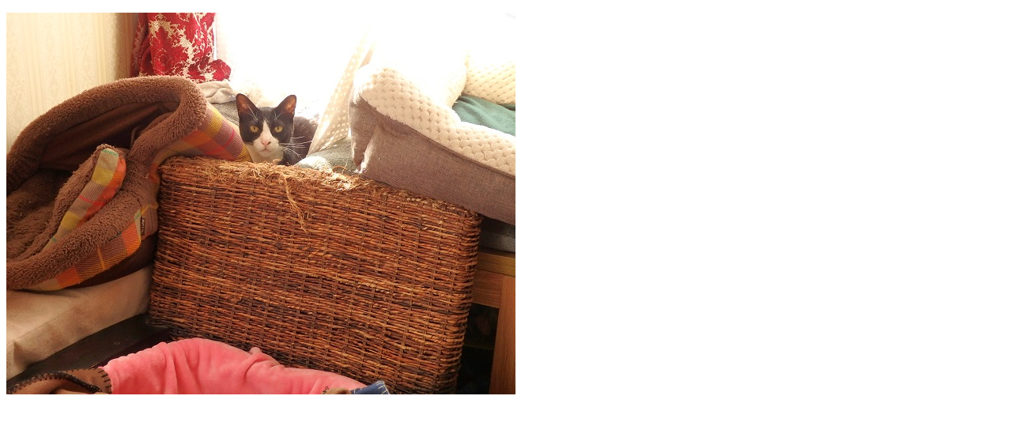

--- FILE ---
content_type: text/html; charset=UTF-8
request_url: http://nora2yan0.asablo.jp/blog/imgview/2020/01/30/583590.jpg.html
body_size: 440
content:
<!DOCTYPE html PUBLIC "-//W3C//DTD XHTML 1.0 Strict//EN" "http://www.w3.org/TR/xhtml1/DTD/xhtml1-strict.dtd">
<html xmlns="http://www.w3.org/1999/xhtml" xml:lang="ja" lang="ja">
<head>
  <meta http-equiv="Content-Type" content="text/html; charset=utf-8" />
  <title></title>
</head>
<body>
  <p><img src="http://nora2yan0.asablo.jp/blog/img/2020/01/30/583590.jpg" title="" alt="" width="644" height="483" /></p>
</body>
</html>
